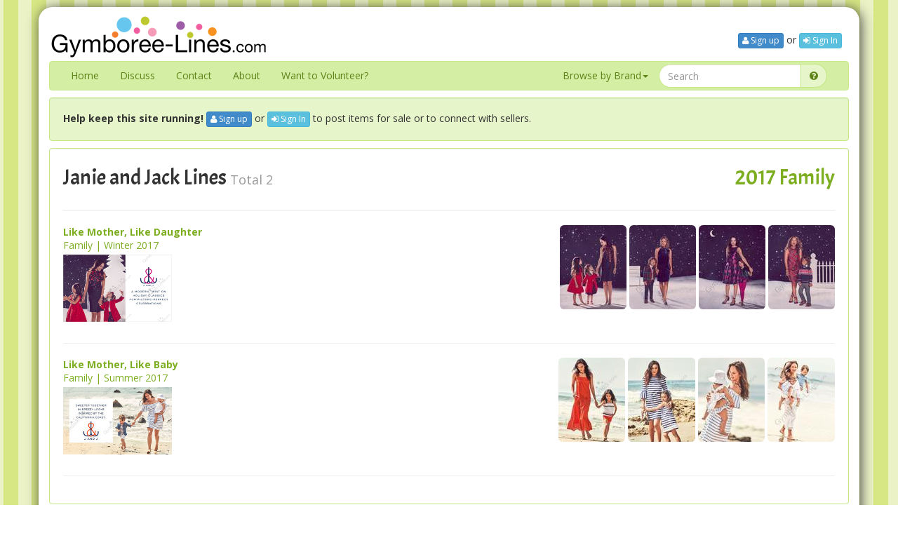

--- FILE ---
content_type: text/html; charset=utf-8
request_url: https://www.gymboree-lines.com/lines/janieandjack/1/2017
body_size: 3009
content:
<!DOCTYPE html><html lang="en"><head><meta charset="utf-8" /><meta content="IE=Edge,chrome=1" http-equiv="X-UA-Compatible" /><meta content="width=device-width, initial-scale=1.0" name="viewport" /><meta content="1224681367" property="fb:admins" /><meta content="100000902460902" property="fb:admins" /><title>Janie and Jack Family 2017 Lines - Gymboree Lines</title><meta content="authenticity_token" name="csrf-param" />
<meta content="ZWtdr1sGcRuqMJaZuQdMIyjUkAEPLJZuq4oLU8LtnKI=" name="csrf-token" /><link href="/assets/uni-9a5321440b0012c4ceec0db7875cfd91.css" media="all" rel="stylesheet" type="text/css" /><link href="//fonts.googleapis.com/css?family=Acme|Mystery+Quest|Open+Sans:400,700" media="screen" rel="stylesheet" type="text/css" /><!--[if lt IE 9]><script src="//cdnjs.cloudflare.com/ajax/libs/html5shiv/3.6.2/html5shiv.js" type="text/javascript"></script><script src="/assets/respond-920c0b3e562168f7dd86a3dc20832217.js" type="text/javascript"></script><link href="/assets/respond-proxy-09686b1182d7f8f6d123aff777630159.html" id="respond-proxy" rel="respond-proxy" /><link href="/assets/respond.proxy.gif" id="respond-redirect" rel="respond-redirect" /><script href="/assets/respond.proxy.js" type="text/javascript"></script><script src="/assets/PIE-cdc85dcaf264cc7a9e7b43dfbbe18d38.js" type="text/javascript"></script><![endif]--><link href="/assets/favicon-f60dbecf98ee36960d9d02bfa60a74f4.ico" rel="shortcut icon" type="image/vnd.microsoft.icon" /></head><body><div class="container page_main"><div class="container page_head"><div class="row"><div class="col-md-12"><div class="row"><div class="col-sm-6"><div class="site_logo"><a href="/"><img alt="Gymboree-lines-logo-2x" class="logo_gl" src="/assets/logos/gymboree-lines-logo-2x.png" /></a></div></div><div class="col-sm-6"><div class="site_user_menu"><div class="top_right_menu_items"><ul class="list_style_none pull-right margin_top_12"><div class="pull-right" id="fb-root" style="margin-bottom: 4px;"><div class="fb-like" data-action="like" data-href="https://www.gymboree-lines.com" data-layout="button_count" data-share="false" data-show-faces="true"></div> </div><div class="clearfix"></div><a href="/users/sign_up" class="btn btn-primary btn-xs"><i class="fa fa-user icon_user"></i> Sign up</a> or <a href="/users/sign_in" class="btn btn-info btn-xs"><i class="fa fa-sign-in icon_signin"></i> Sign In</a></ul></div></div></div></div><nav class="navbar navbar-default" role="navigation"><div class="navbar-header"><button class="navbar-toggle" data-target=".navbar-ex1-collapse" data-toggle="collapse" type="button"><span class="sr-only">Toggle navigation</span><span class="icon-bar"></span><span class="icon-bar"></span><span class="icon-bar"></span></button></div><div class="navbar-collapse navbar-ex1-collapse collapse"><ul class="nav navbar-nav"><li><a href="/">Home</a></li><li><a href="https://discuss.gymboree-lines.com" target="_blank">Discuss</a></li><li><a href="/info/contact">Contact</a></li><li><a href="/info/about">About</a></li><li><a href="/info/volunteer">Want to Volunteer?</a></li></ul><form accept-charset="UTF-8" action="/search" class="navbar-form navbar-right" method="get" role="search"><div style="margin:0;padding:0;display:inline"><input name="utf8" type="hidden" value="&#x2713;" /></div><div class="input-group search_input_group"><input class="form-control" id="q" name="q" placeholder="Search" type="text" /> <span class="input-group-addon"><a href="#" class="" data-ga-event-data="" data-ga-event="SearchTips" data-placement="top" data-target="#search_tips" data-toggle="collapse" data-toggletooltip="true" title="Search Tips"><i class="fa fa-question-circle"></i></a> </span></div></form><ul class="nav navbar-nav navbar-right"><li class="dropdown"><a href="#" class="dropdown-toggle" data-hover="dropdown" data-toggle="dropdown">Browse by Brand<span class="caret"></span></a><ul class="dropdown-menu" role="menu"><li><a href="/lines/gymboree"><img alt="G" class="brand_icons" src="/assets/logos/g.ico" /> Gymboree</a></li><li><a href="/lines/gymboreeoutlet"><img alt="G" class="brand_icons" src="/assets/logos/g.ico" /> Gymboree Outlet</a></li><li><a href="/lines/janieandjack"><img alt="Jnj" class="brand_icons" src="/assets/logos/jnj.ico" /> Janie and Jack</a></li><li><a href="/lines/crazy8"><img alt="C8" class="brand_icons" src="/assets/logos/c8.ico" /> Crazy 8</a></li></ul></li></ul></div></nav><div class="search_tips collapse" id="search_tips"><div class="well search_tips_content"><h3>Search Tips</h3><p><i class="fa fa-circle text_green"></i><span class="search_query"> blue shirt </span>= Returns anything that contains either "blue" or "shirt".</p><p><i class="fa fa-circle text_blue"></i><span class="search_query"> blue AND shirt </span>= Returns anything that contains both "blue" and "shirt".</p><p><i class="fa fa-circle text_pink"></i><span class="search_query"> &quot;blue shirt&quot; </span>= Returns anything with the exact phrase "blue shirt".</p><p><i class="fa fa-circle text_purple"></i><span class="search_query"> * </span>= Wildcard.  Used alone will return everything.</p><p><i class="fa fa-circle text_orange"></i> After searching with any term or keyword you will have the option to use our filters to narrow down the results.</p></div></div></div></div></div><div class="container page_head_sub"><div class="row"><div class="col-md-12"><div class="well well_head_sub"><strong>Help keep this site running!</strong> <a href="/users/sign_up" class="btn btn-primary btn-xs"><i class="fa fa-user icon_user"></i> Sign up</a> or <a href="/users/sign_in" class="btn btn-info btn-xs"><i class="fa fa-sign-in icon_signin"></i> Sign In</a> to post items for sale or to connect with sellers.</div></div></div></div><div class="container page_body"><div class="row"><div class="col-md-12"><div class="well"><div class="row"><div class="col-md-6"><h2>Janie and Jack Lines <small>Total 2</small></h2></div><div class="col-md-6 text-right"><h2 class="text_uni">2017 Family</h2></div></div><hr /><div class="row"><div class="col-md-4 list_collection_left"><ul class="list-unstyled text_uni"><li><strong class="list_collection_name"><a href="/collections/7841">Like Mother, Like Daughter</a></strong> </li><li><a href="/collections/7841">Family | Winter 2017</a></li><li><a href="/collections/7841"><img alt="F160ae71d3106f8600fe1457d2a0e5dc_medium" class="list_collection_image" src="https://d1yxgob6tb3ms4.cloudfront.net/uploads/attachment/file/257264/f160ae71d3106f8600fe1457d2a0e5dc_medium.png" /></a></li></ul></div><div class="col-md-8 list_collection_right"><a href="/outfits/15056"><img alt="36bf1945cc058919b8acadf70e51882b_small" class="collection_snippet_image img-rounded" src="https://d1yxgob6tb3ms4.cloudfront.net/uploads/attachment/file/257265/36bf1945cc058919b8acadf70e51882b_small.jpg" /></a><a href="/outfits/15057"><img alt="Efa8a5672d64eeb71a673f48bb1f0c4c_small" class="collection_snippet_image img-rounded" src="https://d1yxgob6tb3ms4.cloudfront.net/uploads/attachment/file/257266/efa8a5672d64eeb71a673f48bb1f0c4c_small.jpg" /></a><a href="/outfits/15058"><img alt="9a30686853adcc719ee73326bafc6b22_small" class="collection_snippet_image img-rounded" src="https://d1yxgob6tb3ms4.cloudfront.net/uploads/attachment/file/257267/9a30686853adcc719ee73326bafc6b22_small.jpg" /></a><a href="/outfits/15059"><img alt="De8c43d09ea771a81b961cf65d4995e9_small" class="collection_snippet_image img-rounded" src="https://d1yxgob6tb3ms4.cloudfront.net/uploads/attachment/file/257268/de8c43d09ea771a81b961cf65d4995e9_small.jpg" /></a></div></div><hr /><div class="row"><div class="col-md-4 list_collection_left"><ul class="list-unstyled text_uni"><li><strong class="list_collection_name"><a href="/collections/7590">Like Mother, Like Baby</a></strong> </li><li><a href="/collections/7590">Family | Summer 2017</a></li><li><a href="/collections/7590"><img alt="B3119acc307610d3c41e8a3b33a83a8f_medium" class="list_collection_image" src="https://d1yxgob6tb3ms4.cloudfront.net/uploads/attachment/file/243363/b3119acc307610d3c41e8a3b33a83a8f_medium.jpg" /></a></li></ul></div><div class="col-md-8 list_collection_right"><a href="/outfits/14416"><img alt="F51d120fa56ed551fde5de5cb03d9114_small" class="collection_snippet_image img-rounded" src="https://d1yxgob6tb3ms4.cloudfront.net/uploads/attachment/file/243364/f51d120fa56ed551fde5de5cb03d9114_small.jpg" /></a><a href="/outfits/14417"><img alt="F812ffcbd0fd9bc9d22eeb195158ed3a_small" class="collection_snippet_image img-rounded" src="https://d1yxgob6tb3ms4.cloudfront.net/uploads/attachment/file/243365/f812ffcbd0fd9bc9d22eeb195158ed3a_small.jpg" /></a><a href="/outfits/14418"><img alt="0ea860e942326bc749f0766ea8422841_small" class="collection_snippet_image img-rounded" src="https://d1yxgob6tb3ms4.cloudfront.net/uploads/attachment/file/243366/0ea860e942326bc749f0766ea8422841_small.jpg" /></a><a href="/outfits/14419"><img alt="7ce33b9ed747dc7fdc1d9d1f00d205eb_small" class="collection_snippet_image img-rounded" src="https://d1yxgob6tb3ms4.cloudfront.net/uploads/attachment/file/243367/7ce33b9ed747dc7fdc1d9d1f00d205eb_small.jpg" /></a></div></div><hr /></div></div></div></div><div class="container page_foot"><div class="row"><div class="hidden-xs hidden-sm"><div class="col-md-6">Gymboree-Lines.com © 1997-2026</div><div class="col-md-6 text-right"><ul class="list-inline"><li><a href="/info/privacy"><i class="fa fa-file-text-o icon_file1"></i> Privacy Policy</a></li> <li><a href="/info/terms"><i class="fa fa-file-text-o icon_file2"></i> Terms of Use</a></li> <li><a href="/info/contact"><i class="fa fa-envelope-o icon_contact"></i> Contact Us</a></li></ul></div></div><div class="hidden-md hidden-lg"><div class="col-md-12 text-center"><ul class="list-inline"><li><a href="/info/privacy"><i class="fa fa-file-text-o icon_file1"></i> Privacy Policy</a></li> <li><a href="/info/terms"><i class="fa fa-file-text-o icon_file2"></i> Terms of Use</a></li> <li><a href="/info/contact"><i class="fa fa-envelope-o icon_contact"></i> Contact Us</a></li><li></li></ul><p>Gymboree-Lines.com © 1997-2026</p></div></div></div><script src="/assets/application-85147e45eedb3d83aaba4bdecfcb4316.js" type="9a3af2770282c5d3c27acfad-text/javascript"></script><script type="9a3af2770282c5d3c27acfad-text/javascript">(function(d, s, id) {
  var js, fjs = d.getElementsByTagName(s)[0];
  if (d.getElementById(id)) return;
  js = d.createElement(s); js.id = id;
  js.src = "//connect.facebook.net/en_US/sdk.js#xfbml=1&version=v2.0";
  fjs.parentNode.insertBefore(js, fjs);
}(document, 'script', 'facebook-jssdk'));</script></div></div><script type="9a3af2770282c5d3c27acfad-text/javascript">(function(i,s,o,g,r,a,m){i['GoogleAnalyticsObject']=r;i[r]=i[r]||function(){
(i[r].q=i[r].q||[]).push(arguments)},i[r].l=1*new Date();a=s.createElement(o),
m=s.getElementsByTagName(o)[0];a.async=1;a.src=g;m.parentNode.insertBefore(a,m)
})(window,document,'script','//www.google-analytics.com/analytics.js','ga');

ga('create', 'UA-40067576-1');

if (typeof uid != "undefined") {
  ga('set', 'dimension1', uid);
}
ga('send', 'pageview');</script><script src="/cdn-cgi/scripts/7d0fa10a/cloudflare-static/rocket-loader.min.js" data-cf-settings="9a3af2770282c5d3c27acfad-|49" defer></script></body></html>

--- FILE ---
content_type: text/plain
request_url: https://www.google-analytics.com/j/collect?v=1&_v=j102&a=476672134&t=pageview&_s=1&dl=https%3A%2F%2Fwww.gymboree-lines.com%2Flines%2Fjanieandjack%2F1%2F2017&ul=en-us%40posix&dt=Janie%20and%20Jack%20Family%202017%20Lines%20-%20Gymboree%20Lines&sr=1280x720&vp=1280x720&_u=IEBAAAABAAAAAC~&jid=1519545035&gjid=896307431&cid=1949181219.1768819629&tid=UA-40067576-1&_gid=726072413.1768819629&_r=1&_slc=1&z=1026309704
body_size: -452
content:
2,cG-YXWYVXGD5Z